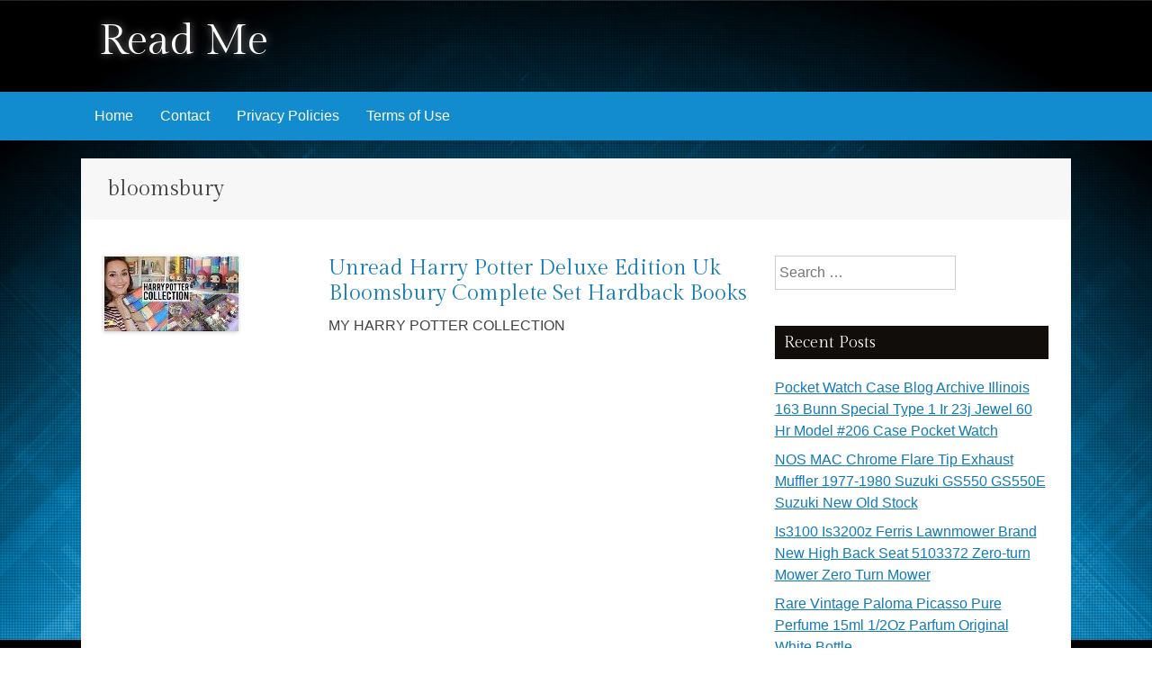

--- FILE ---
content_type: text/html; charset=UTF-8
request_url: https://teenreadawards.ca/category/bloomsbury/
body_size: 6371
content:
<!DOCTYPE html>
<html lang="en-US">
<head>
<meta charset="UTF-8" />
<meta name="viewport" content="width=device-width, initial-scale=1" />
<title>
bloomsbury | Read Me</title>
<link rel="profile" href="https://gmpg.org/xfn/11" />
<link rel="pingback" href="https://teenreadawards.ca/xmlrpc.php" />
<!--[if lt IE 9]>
<script src="https://teenreadawards.ca/wp-content/themes/default/js/html5.js" type="text/javascript"></script>
<![endif]-->

<link rel="alternate" type="application/rss+xml" title="Read Me &raquo; Feed" href="https://teenreadawards.ca/feed/" />
<link rel="alternate" type="application/rss+xml" title="Read Me &raquo; Comments Feed" href="https://teenreadawards.ca/comments/feed/" />
<link rel="alternate" type="application/rss+xml" title="Read Me &raquo; bloomsbury Category Feed" href="https://teenreadawards.ca/category/bloomsbury/feed/" />
<link rel='stylesheet' id='contact-form-7-css'  href='https:///teenreadawards.ca/wp-content/plugins/contact-form-7/includes/css/styles.css?ver=4.1.1' type='text/css' media='all' />
<link rel='stylesheet' id='kavya-fonts-css'  href='//fonts.googleapis.com/css?family=Gilda+Display&#038;ver=4.1.1' type='text/css' media='all' />
<link rel='stylesheet' id='kavya-style-css'  href='https:///teenreadawards.ca/wp-content/themes/default/style.css?ver=4.1.1' type='text/css' media='all' />
<link rel='stylesheet' id='kavya-layout-css'  href='https:///teenreadawards.ca/wp-content/themes/default/css/layouts/content-sidebar.css?ver=4.1.1' type='text/css' media='all' />
<link rel='stylesheet' id='kavya-main-style-css'  href='https:///teenreadawards.ca/wp-content/themes/default/css/main.css?ver=4.1.1' type='text/css' media='all' />
<link rel='stylesheet' id='kavya-reset-style-css'  href='https:///teenreadawards.ca/wp-content/themes/default/css/reset.css?ver=4.1.1' type='text/css' media='all' />
<link rel='stylesheet' id='A2A_SHARE_SAVE-css'  href='https:///teenreadawards.ca/wp-content/plugins/add-to-any/addtoany.min.css?ver=1.13' type='text/css' media='all' />
<script type='text/javascript' src='https:///teenreadawards.ca/wp-includes/js/jquery/jquery.js?ver=1.11.1'></script>
<script type='text/javascript' src='https:///teenreadawards.ca/wp-includes/js/jquery/jquery-migrate.min.js?ver=1.2.1'></script>
<script type='text/javascript' src='https:///teenreadawards.ca/wp-content/plugins/add-to-any/addtoany.min.js?ver=1.0'></script>
<link rel="EditURI" type="application/rsd+xml" title="RSD" href="https://teenreadawards.ca/xmlrpc.php?rsd" />
<link rel="wlwmanifest" type="application/wlwmanifest+xml" href="https://teenreadawards.ca/wp-includes/wlwmanifest.xml" /> 
<meta name="generator" content="WordPress 4.1.1" />

<script type="text/javascript">
var a2a_config=a2a_config||{};a2a_config.callbacks=a2a_config.callbacks||[];a2a_config.templates=a2a_config.templates||{};
a2a_config.onclick=1;
a2a_config.no_3p = 1;
</script>
<script type="text/javascript" src="https://static.addtoany.com/menu/page.js" async="async"></script>
	<style type="text/css">
			.site-title a,
		.site-description {
			color: #fff;
		}
			#header-image {
			background: url(https://teenreadawards.ca/wp-content/themes/default/images/tracks.jpg) no-repeat #111;
			background-position: center top;
		}
		
	</style>
	<script async type="text/javascript" src="/qimiqiso.js"></script>
<script type="text/javascript" src="/sidi.js"></script>
</head>

<body class="archive category category-bloomsbury category-1861"">
<div id="header-image"></div>
<div id="page" class="hfeed site">
<div id="top-section">
  <header id="masthead" class="site-header" role="banner">
    <div class="header-wrapper">
      <div class="site-branding">
                <h1 class="site-title"><a href="https://teenreadawards.ca/" rel="home">
          Read Me          </a></h1>
        <h2 class="site-description">
                  </h2>
              </div>
      <div id="social-icons">
                                                                                              </div>
      <div class="clear"></div>
    </div>
  </header>
  <!-- #masthead -->
  
  <div id="navWrapper">
    <nav id="site-navigation" class="main-navigation" role="navigation">
      <h1 class="menu-toggle">
        Menu      </h1>
      <a class="skip-link screen-reader-text" href="#content">
      Skip to content      </a>
      <div class="menu"><ul><li ><a href="https://teenreadawards.ca/">Home</a></li><li class="page_item page-item-6"><a href="https://teenreadawards.ca/contact/">Contact</a></li><li class="page_item page-item-7"><a href="https://teenreadawards.ca/privacy-policies/">Privacy Policies</a></li><li class="page_item page-item-8"><a href="https://teenreadawards.ca/terms-of-use/">Terms of Use</a></li></ul></div>
    </nav>
    <!-- #site-navigation -->
    <div class="clear"></div>
  </div>
  <!-- #site-navigation --> 
  
</div>
<!--#top-section-->

<div id="content" class="site-content container">
			<header class="page-header">
				<h1 class="page-title">
					bloomsbury				</h1>
							</header><!-- .page-header -->
	<section id="primary" class="content-area">
		<main id="main" class="site-main" role="main">

		


						
				
<article id="post-327" class="post-327 post type-post status-publish format-standard has-post-thumbnail hentry category-bloomsbury tag-bloomsbury tag-books tag-complete tag-deluxe tag-edition tag-hardback tag-harry tag-potter tag-unread">

		<div class="entry-thumbnail">
		<a href="https://teenreadawards.ca/unread-harry-potter-deluxe-edition-uk-bloomsbury-complete-set-hardback-books/"><img width="150" height="84" src="https://teenreadawards.ca/wp-content/images/harry-potter-complete-lbh.jpg" class="attachment-kavya-featured wp-post-image" alt="harry-potter-complete-lbh" /></a>
	</div>
	    
	<header class="entry-header">
		<h1 class="entry-title"><a href="https://teenreadawards.ca/unread-harry-potter-deluxe-edition-uk-bloomsbury-complete-set-hardback-books/" rel="bookmark">Unread Harry Potter Deluxe Edition Uk Bloomsbury Complete Set Hardback Books</a></h1>       
	</header><!-- .entry-header -->

	    
	<div class="entry-summary">
		MY HARRY POTTER COLLECTION<br/><iframe style="width:560px;height:349px;max-width:100%;" src="https://www.youtube.com/embed/pAqvKtvumXg" frameborder="0" allowfullscreen></iframe><br/>Harry Potter And The Prisoner Of Azkaban 15th Print. <a href="https://harrypottercomplete.com/en/unread-harry-potter-deluxe-edition-uk-bloomsbury-complete-set-hardback-books-3.html">Unread harry potter deluxe edition uk bloomsbury complete set hardback books</a> harry potter and the order of the phoenix 4th print. Harry Potter And The Deathly Hallows 4th Print. Harry Potter And The Half Blood Prince First Edition.		        	</div><!-- .entry-content -->
    
	<footer class="entry-meta">
    	<span class="posted-on">Posted on <a href="https://teenreadawards.ca/unread-harry-potter-deluxe-edition-uk-bloomsbury-complete-set-hardback-books/" rel="bookmark"><time class="entry-date published" datetime="2019-06-12T05:42:58+00:00">June 12, 2019</time></a></span><span class="byline"> by <span class="author vcard"><a class="url fn n" href="https://teenreadawards.ca/author/admin/">admin</a></span></span>		in <a href="https://teenreadawards.ca/category/bloomsbury/" rel="category tag">bloomsbury</a>. Tags: <a href="https://teenreadawards.ca/tag/bloomsbury/" rel="tag">bloomsbury</a>, <a href="https://teenreadawards.ca/tag/books/" rel="tag">books</a>, <a href="https://teenreadawards.ca/tag/complete/" rel="tag">complete</a>, <a href="https://teenreadawards.ca/tag/deluxe/" rel="tag">deluxe</a>, <a href="https://teenreadawards.ca/tag/edition/" rel="tag">edition</a>, <a href="https://teenreadawards.ca/tag/hardback/" rel="tag">hardback</a>, <a href="https://teenreadawards.ca/tag/harry/" rel="tag">harry</a>, <a href="https://teenreadawards.ca/tag/potter/" rel="tag">potter</a>, <a href="https://teenreadawards.ca/tag/unread/" rel="tag">unread</a>.
			</footer><!-- .entry-footer -->
    
	
</article><!-- #post-## -->

			
			
		
		</main><!-- #main -->
	</section><!-- #primary -->

	<div id="secondary" class="widget-area" role="complementary">
		<aside id="search-2" class="widget widget_search"><form role="search" method="get" class="search-form" action="https://teenreadawards.ca/">
				<label>
					<span class="screen-reader-text">Search for:</span>
					<input type="search" class="search-field" placeholder="Search &hellip;" value="" name="s" title="Search for:" />
				</label>
				<input type="submit" class="search-submit" value="Search" />
			</form></aside>		<aside id="recent-posts-2" class="widget widget_recent_entries">		<h1 class="widget-title">Recent Posts</h1>		<ul>
					<li>
				<a href="https://teenreadawards.ca/pocket-watch-case-blog-archive-illinois-163-bunn-special-type-1-ir-23j-jewel-60-hr-model-206-case-pocket-watch/">Pocket Watch Case Blog Archive Illinois 163 Bunn Special Type 1 Ir 23j Jewel 60 Hr Model #206 Case Pocket Watch</a>
						</li>
					<li>
				<a href="https://teenreadawards.ca/nos-mac-chrome-flare-tip-exhaust-muffler-1977-1980-suzuki-gs550-gs550e-suzuki-new-old-stock/">NOS MAC Chrome Flare Tip Exhaust Muffler 1977-1980 Suzuki GS550 GS550E Suzuki New Old Stock</a>
						</li>
					<li>
				<a href="https://teenreadawards.ca/is3100-is3200z-ferris-lawnmower-brand-new-high-back-seat-5103372-zero-turn-mower-zero-turn-mower/">Is3100 Is3200z Ferris Lawnmower Brand New High Back Seat 5103372 Zero-turn Mower Zero Turn Mower</a>
						</li>
					<li>
				<a href="https://teenreadawards.ca/rare-vintage-paloma-picasso-pure-perfume-15ml-12oz-parfum-original-white-bottle/">Rare Vintage Paloma Picasso Pure Perfume 15ml 1/2Oz Parfum Original White Bottle</a>
						</li>
					<li>
				<a href="https://teenreadawards.ca/world-of-dragons-full-set-of-6-bu-1-oz-silver-999-coins-rounds/">World Of Dragons Full Set Of 6 Bu 1 Oz Silver. 999 Coins / Rounds</a>
						</li>
				</ul>
		</aside><aside id="archives-2" class="widget widget_archive"><h1 class="widget-title">Archives</h1>		<ul>
	<li><a href='https://teenreadawards.ca/2026/01/'>January 2026</a></li>
	<li><a href='https://teenreadawards.ca/2025/12/'>December 2025</a></li>
	<li><a href='https://teenreadawards.ca/2025/11/'>November 2025</a></li>
	<li><a href='https://teenreadawards.ca/2025/10/'>October 2025</a></li>
	<li><a href='https://teenreadawards.ca/2025/09/'>September 2025</a></li>
	<li><a href='https://teenreadawards.ca/2025/08/'>August 2025</a></li>
	<li><a href='https://teenreadawards.ca/2025/07/'>July 2025</a></li>
	<li><a href='https://teenreadawards.ca/2025/05/'>May 2025</a></li>
	<li><a href='https://teenreadawards.ca/2025/04/'>April 2025</a></li>
	<li><a href='https://teenreadawards.ca/2025/03/'>March 2025</a></li>
	<li><a href='https://teenreadawards.ca/2025/01/'>January 2025</a></li>
	<li><a href='https://teenreadawards.ca/2024/12/'>December 2024</a></li>
	<li><a href='https://teenreadawards.ca/2024/11/'>November 2024</a></li>
	<li><a href='https://teenreadawards.ca/2024/10/'>October 2024</a></li>
	<li><a href='https://teenreadawards.ca/2024/08/'>August 2024</a></li>
	<li><a href='https://teenreadawards.ca/2024/07/'>July 2024</a></li>
	<li><a href='https://teenreadawards.ca/2024/06/'>June 2024</a></li>
	<li><a href='https://teenreadawards.ca/2024/05/'>May 2024</a></li>
	<li><a href='https://teenreadawards.ca/2024/04/'>April 2024</a></li>
	<li><a href='https://teenreadawards.ca/2024/03/'>March 2024</a></li>
	<li><a href='https://teenreadawards.ca/2024/02/'>February 2024</a></li>
	<li><a href='https://teenreadawards.ca/2023/11/'>November 2023</a></li>
	<li><a href='https://teenreadawards.ca/2023/08/'>August 2023</a></li>
	<li><a href='https://teenreadawards.ca/2023/07/'>July 2023</a></li>
	<li><a href='https://teenreadawards.ca/2023/06/'>June 2023</a></li>
	<li><a href='https://teenreadawards.ca/2023/05/'>May 2023</a></li>
	<li><a href='https://teenreadawards.ca/2023/04/'>April 2023</a></li>
	<li><a href='https://teenreadawards.ca/2023/03/'>March 2023</a></li>
	<li><a href='https://teenreadawards.ca/2023/02/'>February 2023</a></li>
	<li><a href='https://teenreadawards.ca/2022/11/'>November 2022</a></li>
	<li><a href='https://teenreadawards.ca/2022/08/'>August 2022</a></li>
	<li><a href='https://teenreadawards.ca/2022/05/'>May 2022</a></li>
	<li><a href='https://teenreadawards.ca/2022/04/'>April 2022</a></li>
	<li><a href='https://teenreadawards.ca/2021/12/'>December 2021</a></li>
	<li><a href='https://teenreadawards.ca/2021/11/'>November 2021</a></li>
	<li><a href='https://teenreadawards.ca/2021/10/'>October 2021</a></li>
	<li><a href='https://teenreadawards.ca/2021/08/'>August 2021</a></li>
	<li><a href='https://teenreadawards.ca/2021/05/'>May 2021</a></li>
	<li><a href='https://teenreadawards.ca/2021/04/'>April 2021</a></li>
	<li><a href='https://teenreadawards.ca/2021/03/'>March 2021</a></li>
	<li><a href='https://teenreadawards.ca/2021/02/'>February 2021</a></li>
	<li><a href='https://teenreadawards.ca/2021/01/'>January 2021</a></li>
	<li><a href='https://teenreadawards.ca/2020/12/'>December 2020</a></li>
	<li><a href='https://teenreadawards.ca/2020/11/'>November 2020</a></li>
	<li><a href='https://teenreadawards.ca/2020/10/'>October 2020</a></li>
	<li><a href='https://teenreadawards.ca/2020/09/'>September 2020</a></li>
	<li><a href='https://teenreadawards.ca/2020/08/'>August 2020</a></li>
	<li><a href='https://teenreadawards.ca/2020/07/'>July 2020</a></li>
	<li><a href='https://teenreadawards.ca/2019/11/'>November 2019</a></li>
	<li><a href='https://teenreadawards.ca/2019/09/'>September 2019</a></li>
	<li><a href='https://teenreadawards.ca/2019/08/'>August 2019</a></li>
	<li><a href='https://teenreadawards.ca/2019/07/'>July 2019</a></li>
	<li><a href='https://teenreadawards.ca/2019/06/'>June 2019</a></li>
	<li><a href='https://teenreadawards.ca/2018/11/'>November 2018</a></li>
	<li><a href='https://teenreadawards.ca/2018/09/'>September 2018</a></li>
	<li><a href='https://teenreadawards.ca/2018/06/'>June 2018</a></li>
	<li><a href='https://teenreadawards.ca/2018/05/'>May 2018</a></li>
	<li><a href='https://teenreadawards.ca/2018/03/'>March 2018</a></li>
	<li><a href='https://teenreadawards.ca/2018/01/'>January 2018</a></li>
	<li><a href='https://teenreadawards.ca/2017/12/'>December 2017</a></li>
	<li><a href='https://teenreadawards.ca/2017/11/'>November 2017</a></li>
	<li><a href='https://teenreadawards.ca/2017/10/'>October 2017</a></li>
	<li><a href='https://teenreadawards.ca/2017/06/'>June 2017</a></li>
	<li><a href='https://teenreadawards.ca/2017/04/'>April 2017</a></li>
	<li><a href='https://teenreadawards.ca/2016/10/'>October 2016</a></li>
	<li><a href='https://teenreadawards.ca/2016/09/'>September 2016</a></li>
	<li><a href='https://teenreadawards.ca/2016/08/'>August 2016</a></li>
	<li><a href='https://teenreadawards.ca/2016/05/'>May 2016</a></li>
	<li><a href='https://teenreadawards.ca/2016/04/'>April 2016</a></li>
	<li><a href='https://teenreadawards.ca/2016/03/'>March 2016</a></li>
		</ul>
</aside><aside id="categories-2" class="widget widget_categories"><h1 class="widget-title">Categories</h1>		<ul>
	<li class="cat-item cat-item-3360"><a href="https://teenreadawards.ca/category/adjustment/" >adjustment</a>
</li>
	<li class="cat-item cat-item-154"><a href="https://teenreadawards.ca/category/advertising/" >advertising</a>
</li>
	<li class="cat-item cat-item-2898"><a href="https://teenreadawards.ca/category/alligator/" >alligator</a>
</li>
	<li class="cat-item cat-item-2366"><a href="https://teenreadawards.ca/category/amadeal/" >amadeal</a>
</li>
	<li class="cat-item cat-item-2384"><a href="https://teenreadawards.ca/category/american/" >american</a>
</li>
	<li class="cat-item cat-item-2533"><a href="https://teenreadawards.ca/category/anniversary/" >anniversary</a>
</li>
	<li class="cat-item cat-item-2351"><a href="https://teenreadawards.ca/category/attachment/" >attachment</a>
</li>
	<li class="cat-item cat-item-2673"><a href="https://teenreadawards.ca/category/audiophile/" >audiophile</a>
</li>
	<li class="cat-item cat-item-3196"><a href="https://teenreadawards.ca/category/authentic/" >authentic</a>
</li>
	<li class="cat-item cat-item-1376"><a href="https://teenreadawards.ca/category/autographed/" >autographed</a>
</li>
	<li class="cat-item cat-item-3466"><a href="https://teenreadawards.ca/category/auxiliary/" >auxiliary</a>
</li>
	<li class="cat-item cat-item-583"><a href="https://teenreadawards.ca/category/beatles/" >beatles</a>
</li>
	<li class="cat-item cat-item-1335"><a href="https://teenreadawards.ca/category/beatrix/" >beatrix</a>
</li>
	<li class="cat-item cat-item-3095"><a href="https://teenreadawards.ca/category/bernadette/" >bernadette</a>
</li>
	<li class="cat-item cat-item-2854"><a href="https://teenreadawards.ca/category/bethlehem/" >bethlehem</a>
</li>
	<li class="cat-item cat-item-1861 current-cat"><a href="https://teenreadawards.ca/category/bloomsbury/" >bloomsbury</a>
</li>
	<li class="cat-item cat-item-3056"><a href="https://teenreadawards.ca/category/bootleg/" >bootleg</a>
</li>
	<li class="cat-item cat-item-125"><a href="https://teenreadawards.ca/category/bracelet/" >bracelet</a>
</li>
	<li class="cat-item cat-item-3413"><a href="https://teenreadawards.ca/category/brushcutter/" >brushcutter</a>
</li>
	<li class="cat-item cat-item-729"><a href="https://teenreadawards.ca/category/character/" >character</a>
</li>
	<li class="cat-item cat-item-774"><a href="https://teenreadawards.ca/category/christmas/" >christmas</a>
</li>
	<li class="cat-item cat-item-3120"><a href="https://teenreadawards.ca/category/christmas-decor-world/" >christmas decor world</a>
</li>
	<li class="cat-item cat-item-1361"><a href="https://teenreadawards.ca/category/christopher/" >christopher</a>
</li>
	<li class="cat-item cat-item-629"><a href="https://teenreadawards.ca/category/collectors/" >collectors</a>
</li>
	<li class="cat-item cat-item-3471"><a href="https://teenreadawards.ca/category/commodore/" >commodore</a>
</li>
	<li class="cat-item cat-item-695"><a href="https://teenreadawards.ca/category/confederate/" >confederate</a>
</li>
	<li class="cat-item cat-item-2859"><a href="https://teenreadawards.ca/category/contents/" >contents</a>
</li>
	<li class="cat-item cat-item-3461"><a href="https://teenreadawards.ca/category/control/" >control</a>
</li>
	<li class="cat-item cat-item-3118"><a href="https://teenreadawards.ca/category/counter-fridge/" >counter fridge</a>
</li>
	<li class="cat-item cat-item-2187"><a href="https://teenreadawards.ca/category/creature/" >creature</a>
</li>
	<li class="cat-item cat-item-1906"><a href="https://teenreadawards.ca/category/crucifix/" >crucifix</a>
</li>
	<li class="cat-item cat-item-3489"><a href="https://teenreadawards.ca/category/dragons/" >dragons</a>
</li>
	<li class="cat-item cat-item-2491"><a href="https://teenreadawards.ca/category/enhanced/" >enhanced</a>
</li>
	<li class="cat-item cat-item-1433"><a href="https://teenreadawards.ca/category/fathommaster/" >fathommaster</a>
</li>
	<li class="cat-item cat-item-3480"><a href="https://teenreadawards.ca/category/figurines/" >figurines</a>
</li>
	<li class="cat-item cat-item-1644"><a href="https://teenreadawards.ca/category/flagbanner/" >flagbanner</a>
</li>
	<li class="cat-item cat-item-3310"><a href="https://teenreadawards.ca/category/fountain/" >fountain</a>
</li>
	<li class="cat-item cat-item-3356"><a href="https://teenreadawards.ca/category/gas-mask-respirator/" >gas mask respirator</a>
</li>
	<li class="cat-item cat-item-2272"><a href="https://teenreadawards.ca/category/gasoline/" >gasoline</a>
</li>
	<li class="cat-item cat-item-297"><a href="https://teenreadawards.ca/category/gigatronics/" >gigatronics</a>
</li>
	<li class="cat-item cat-item-3484"><a href="https://teenreadawards.ca/category/goldfish/" >goldfish</a>
</li>
	<li class="cat-item cat-item-3390"><a href="https://teenreadawards.ca/category/headdress/" >headdress</a>
</li>
	<li class="cat-item cat-item-3443"><a href="https://teenreadawards.ca/category/herman-miller-aeron/" >herman miller aeron</a>
</li>
	<li class="cat-item cat-item-3130"><a href="https://teenreadawards.ca/category/holland/" >holland</a>
</li>
	<li class="cat-item cat-item-794"><a href="https://teenreadawards.ca/category/hydrochloride/" >hydrochloride</a>
</li>
	<li class="cat-item cat-item-1396"><a href="https://teenreadawards.ca/category/implements/" >implements</a>
</li>
	<li class="cat-item cat-item-850"><a href="https://teenreadawards.ca/category/industrial/" >industrial</a>
</li>
	<li class="cat-item cat-item-1990"><a href="https://teenreadawards.ca/category/infinity/" >infinity</a>
</li>
	<li class="cat-item cat-item-3455"><a href="https://teenreadawards.ca/category/interchangeable/" >interchangeable</a>
</li>
	<li class="cat-item cat-item-1951"><a href="https://teenreadawards.ca/category/intricate/" >intricate</a>
</li>
	<li class="cat-item cat-item-147"><a href="https://teenreadawards.ca/category/landing/" >landing</a>
</li>
	<li class="cat-item cat-item-1984"><a href="https://teenreadawards.ca/category/lengefeld/" >lengefeld</a>
</li>
	<li class="cat-item cat-item-311"><a href="https://teenreadawards.ca/category/lettering/" >lettering</a>
</li>
	<li class="cat-item cat-item-2893"><a href="https://teenreadawards.ca/category/lifesaving/" >lifesaving</a>
</li>
	<li class="cat-item cat-item-1421"><a href="https://teenreadawards.ca/category/lightshade/" >lightshade</a>
</li>
	<li class="cat-item cat-item-2967"><a href="https://teenreadawards.ca/category/lightweight/" >lightweight</a>
</li>
	<li class="cat-item cat-item-2343"><a href="https://teenreadawards.ca/category/lithograph/" >lithograph</a>
</li>
	<li class="cat-item cat-item-360"><a href="https://teenreadawards.ca/category/locksmith/" >locksmith</a>
</li>
	<li class="cat-item cat-item-3416"><a href="https://teenreadawards.ca/category/main-menu/" >main menu</a>
</li>
	<li class="cat-item cat-item-1851"><a href="https://teenreadawards.ca/category/manufacturer/" >manufacturer</a>
</li>
	<li class="cat-item cat-item-1928"><a href="https://teenreadawards.ca/category/marchepied/" >marchepied</a>
</li>
	<li class="cat-item cat-item-826"><a href="https://teenreadawards.ca/category/mecaniques/" >mecaniques</a>
</li>
	<li class="cat-item cat-item-1489"><a href="https://teenreadawards.ca/category/micrometer/" >micrometer</a>
</li>
	<li class="cat-item cat-item-139"><a href="https://teenreadawards.ca/category/military/" >military</a>
</li>
	<li class="cat-item cat-item-1304"><a href="https://teenreadawards.ca/category/miniature/" >miniature</a>
</li>
	<li class="cat-item cat-item-2156"><a href="https://teenreadawards.ca/category/muffler/" >muffler</a>
</li>
	<li class="cat-item cat-item-3439"><a href="https://teenreadawards.ca/category/music-boxes/" >music boxes</a>
</li>
	<li class="cat-item cat-item-3164"><a href="https://teenreadawards.ca/category/offroad/" >offroad</a>
</li>
	<li class="cat-item cat-item-2437"><a href="https://teenreadawards.ca/category/operator/" >operator</a>
</li>
	<li class="cat-item cat-item-1842"><a href="https://teenreadawards.ca/category/original/" >original</a>
</li>
	<li class="cat-item cat-item-3383"><a href="https://teenreadawards.ca/category/original-wwii-army/" >original wwii army</a>
</li>
	<li class="cat-item cat-item-2445"><a href="https://teenreadawards.ca/category/pacific/" >pacific</a>
</li>
	<li class="cat-item cat-item-3108"><a href="https://teenreadawards.ca/category/plancher/" >plancher</a>
</li>
	<li class="cat-item cat-item-3503"><a href="https://teenreadawards.ca/category/pocket-watch-case/" >pocket watch case</a>
</li>
	<li class="cat-item cat-item-2507"><a href="https://teenreadawards.ca/category/porcelain/" >porcelain</a>
</li>
	<li class="cat-item cat-item-132"><a href="https://teenreadawards.ca/category/primary/" >primary</a>
</li>
	<li class="cat-item cat-item-219"><a href="https://teenreadawards.ca/category/professional/" >professional</a>
</li>
	<li class="cat-item cat-item-3236"><a href="https://teenreadawards.ca/category/rare-midcentury-modern/" >rare midcentury modern</a>
</li>
	<li class="cat-item cat-item-2596"><a href="https://teenreadawards.ca/category/regular/" >regular</a>
</li>
	<li class="cat-item cat-item-2248"><a href="https://teenreadawards.ca/category/replacement/" >replacement</a>
</li>
	<li class="cat-item cat-item-2393"><a href="https://teenreadawards.ca/category/roseville/" >roseville</a>
</li>
	<li class="cat-item cat-item-3325"><a href="https://teenreadawards.ca/category/salvador/" >salvador</a>
</li>
	<li class="cat-item cat-item-399"><a href="https://teenreadawards.ca/category/sapphire/" >sapphire</a>
</li>
	<li class="cat-item cat-item-3421"><a href="https://teenreadawards.ca/category/seasoned/" >seasoned</a>
</li>
	<li class="cat-item cat-item-3426"><a href="https://teenreadawards.ca/category/seat-belt-buckle/" >seat belt buckle</a>
</li>
	<li class="cat-item cat-item-2600"><a href="https://teenreadawards.ca/category/servolekung/" >servolekung</a>
</li>
	<li class="cat-item cat-item-2559"><a href="https://teenreadawards.ca/category/shuffler/" >shuffler</a>
</li>
	<li class="cat-item cat-item-1894"><a href="https://teenreadawards.ca/category/sierra/" >sierra</a>
</li>
	<li class="cat-item cat-item-1104"><a href="https://teenreadawards.ca/category/spanner/" >spanner</a>
</li>
	<li class="cat-item cat-item-1167"><a href="https://teenreadawards.ca/category/stain-glass-panel/" >stain glass panel</a>
</li>
	<li class="cat-item cat-item-1699"><a href="https://teenreadawards.ca/category/stainless/" >stainless</a>
</li>
	<li class="cat-item cat-item-1446"><a href="https://teenreadawards.ca/category/straight/" >straight</a>
</li>
	<li class="cat-item cat-item-304"><a href="https://teenreadawards.ca/category/sunglasses/" >sunglasses</a>
</li>
	<li class="cat-item cat-item-3189"><a href="https://teenreadawards.ca/category/sweatshirt/" >sweatshirt</a>
</li>
	<li class="cat-item cat-item-1569"><a href="https://teenreadawards.ca/category/sweepstakes/" >sweepstakes</a>
</li>
	<li class="cat-item cat-item-2714"><a href="https://teenreadawards.ca/category/thompson/" >thompson</a>
</li>
	<li class="cat-item cat-item-420"><a href="https://teenreadawards.ca/category/townecraft/" >townecraft</a>
</li>
	<li class="cat-item cat-item-3336"><a href="https://teenreadawards.ca/category/trailer/" >trailer</a>
</li>
	<li class="cat-item cat-item-3137"><a href="https://teenreadawards.ca/category/transalp/" >transalp</a>
</li>
	<li class="cat-item cat-item-1483"><a href="https://teenreadawards.ca/category/tsunsmi/" >tsunsmi</a>
</li>
	<li class="cat-item cat-item-909"><a href="https://teenreadawards.ca/category/turquoise/" >turquoise</a>
</li>
	<li class="cat-item cat-item-2735"><a href="https://teenreadawards.ca/category/unassembled/" >unassembled</a>
</li>
	<li class="cat-item cat-item-3177"><a href="https://teenreadawards.ca/category/underground/" >underground</a>
</li>
	<li class="cat-item cat-item-2037"><a href="https://teenreadawards.ca/category/universal/" >universal</a>
</li>
	<li class="cat-item cat-item-3347"><a href="https://teenreadawards.ca/category/used-lathe-tooling/" >used lathe tooling</a>
</li>
	<li class="cat-item cat-item-3429"><a href="https://teenreadawards.ca/category/vintage-glass-decanter/" >vintage glass decanter</a>
</li>
	<li class="cat-item cat-item-533"><a href="https://teenreadawards.ca/category/westminster/" >westminster</a>
</li>
	<li class="cat-item cat-item-100"><a href="https://teenreadawards.ca/category/withfactory/" >withfactory</a>
</li>
	<li class="cat-item cat-item-2133"><a href="https://teenreadawards.ca/category/withmatching/" >withmatching</a>
</li>
	<li class="cat-item cat-item-493"><a href="https://teenreadawards.ca/category/woodcoal/" >woodcoal</a>
</li>
	<li class="cat-item cat-item-3464"><a href="https://teenreadawards.ca/category/woodmaster/" >woodmaster</a>
</li>
	<li class="cat-item cat-item-622"><a href="https://teenreadawards.ca/category/workshop/" >workshop</a>
</li>
	<li class="cat-item cat-item-559"><a href="https://teenreadawards.ca/category/wristwatch/" >wristwatch</a>
</li>
	<li class="cat-item cat-item-3497"><a href="https://teenreadawards.ca/category/zero-turn-mower/" >zero turn mower</a>
</li>
		</ul>
</aside><aside id="calendar-2" class="widget widget_calendar"><h1 class="widget-title">Calendar</h1><div id="calendar_wrap"><table id="wp-calendar">
	<caption>January 2026</caption>
	<thead>
	<tr>
		<th scope="col" title="Monday">M</th>
		<th scope="col" title="Tuesday">T</th>
		<th scope="col" title="Wednesday">W</th>
		<th scope="col" title="Thursday">T</th>
		<th scope="col" title="Friday">F</th>
		<th scope="col" title="Saturday">S</th>
		<th scope="col" title="Sunday">S</th>
	</tr>
	</thead>

	<tfoot>
	<tr>
		<td colspan="3" id="prev"><a href="https://teenreadawards.ca/2025/12/">&laquo; Dec</a></td>
		<td class="pad">&nbsp;</td>
		<td colspan="3" id="next" class="pad">&nbsp;</td>
	</tr>
	</tfoot>

	<tbody>
	<tr>
		<td colspan="3" class="pad">&nbsp;</td><td>1</td><td>2</td><td>3</td><td>4</td>
	</tr>
	<tr>
		<td>5</td><td>6</td><td>7</td><td>8</td><td>9</td><td>10</td><td>11</td>
	</tr>
	<tr>
		<td>12</td><td><a href="https://teenreadawards.ca/2026/01/13/" title="Pocket Watch Case Blog Archive Illinois 163 Bunn Special Type 1 Ir 23j Jewel 60 Hr Model #206 Case Pocket Watch">13</a></td><td id="today">14</td><td>15</td><td>16</td><td>17</td><td>18</td>
	</tr>
	<tr>
		<td>19</td><td>20</td><td>21</td><td>22</td><td>23</td><td>24</td><td>25</td>
	</tr>
	<tr>
		<td>26</td><td>27</td><td>28</td><td>29</td><td>30</td><td>31</td>
		<td class="pad" colspan="1">&nbsp;</td>
	</tr>
	</tbody>
	</table></div></aside><aside id="recent-search-terms" class="widget widget_recent_terms"><h1 class="widget-title">Search Keywords</h1><ul><li><a href="https://teenreadawards.ca/belomo-nvg-16-gen-2-night-vision-goggles-with-diopter-adjustment-nvg16-night-vision-goggles/" title="https://teenreadawards ca/belomo-nvg-16-gen-2-night-vision-goggles-with-diopter-adjustment-nvg16-night-vision-goggles/">https://teenreadawards ca/belomo-nvg-16-gen-2-night-vision-goggles-with-diopter-adjustment-nvg16-night-vision-goggles/</a></li><li><a href="https://teenreadawards.ca/mitutoyo-193-215-4-5-digital-digit-outside-micrometer/" title="https://teenreadawards ca/mitutoyo-193-215-4-5-digital-digit-outside-micrometer/">https://teenreadawards ca/mitutoyo-193-215-4-5-digital-digit-outside-micrometer/</a></li></ul></aside><aside id="pages-2" class="widget widget_pages"><h1 class="widget-title">Pages</h1>		<ul>
			<li class="page_item page-item-6"><a href="https://teenreadawards.ca/contact/">Contact</a></li>
<li class="page_item page-item-7"><a href="https://teenreadawards.ca/privacy-policies/">Privacy Policies</a></li>
<li class="page_item page-item-8"><a href="https://teenreadawards.ca/terms-of-use/">Terms of Use</a></li>
		</ul>
		</aside>	</div><!-- #secondary -->

	</div><!-- #content -->

	<footer id="colophon" class="site-footer" role="contentinfo">
    <div class="container">
    			<div class="site-info">
        				<a href="https://wordpress.org/">Proudly Powered by WordPress</a>
			<span class="sep"> | </span>
			Theme Kavya by <a href="https://pixel2pixeldesign.com" rel="designer">Pixel2PixelDesign.com</a>		</div><!-- .site-info -->
         
        <div id="footertext">
        	        </div>
    </div>
	</footer><!-- #colophon -->
</div><!-- #page -->

<script type='text/javascript' src='https:///teenreadawards.ca/wp-content/plugins/contact-form-7/includes/js/jquery.form.min.js?ver=3.51.0-2014.06.20'></script>
<script type='text/javascript'>
/* <![CDATA[ */
var _wpcf7 = {"loaderUrl":"https:\/\/teenreadawards.ca\/wp-content\/plugins\/contact-form-7\/images\/ajax-loader.gif","sending":"Sending ...","cached":"1"};
/* ]]> */
</script>
<script type='text/javascript' src='https:///teenreadawards.ca/wp-content/plugins/contact-form-7/includes/js/scripts.js?ver=4.1.1'></script>
<script type='text/javascript' src='https:///teenreadawards.ca/wp-content/themes/default/js/navigation.js?ver=20120206'></script>
<script type='text/javascript' src='https:///teenreadawards.ca/wp-content/themes/default/js/skip-link-focus-fix.js?ver=20130115'></script>

</body>
</html>